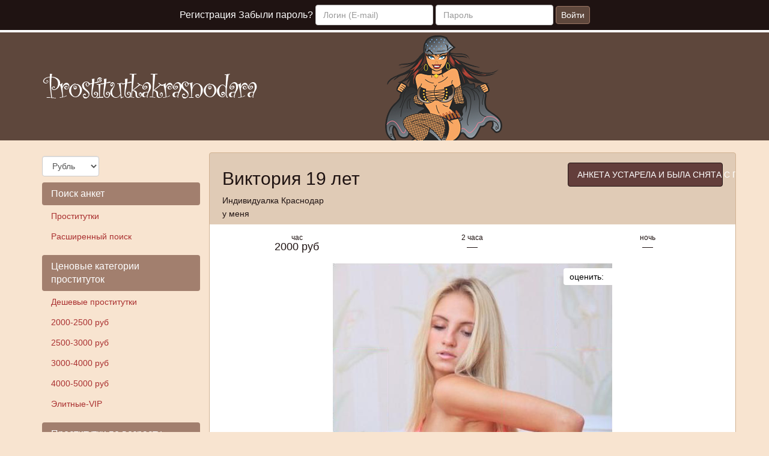

--- FILE ---
content_type: text/html; charset=UTF-8
request_url: https://prostitutkakrasnodara.com/anket/11227
body_size: 6491
content:
<!DOCTYPE html><html lang="ru"> <head> <meta http-equiv="content-type" content="text/html; charset=utf-8" /> <title>Проститутка Виктория (id 11227) - Краснодар</title> <link rel="icon" href="//static.prostitutkakrasnodara.com/prste/favicon.ico" type="image/x-icon"/><link rel="shortcut icon" href="//static.prostitutkakrasnodara.com/prste/favicon.ico" type="image/x-icon"/> <base href="https://prostitutkakrasnodara.com/anket/11227"></base> <script type="text/javascript">var auth_domain = "https://prste.auth.prostitutkakrasnodara.com";</script> <link rel="preload" href="//static.prostitutkakrasnodara.com/min/all_1krrco2.css" as="style"> <link rel="stylesheet" type="text/css" href="//static.prostitutkakrasnodara.com/min/all_1krrco2.css" media="all"></link> <link rel="preload" href="//static.prostitutkakrasnodara.com/min/all_keo1pk.js" as="script"> <link rel="preload" href="//static.prostitutkakrasnodara.com/min/scripts/www/main/ads/view/view.js" as="script"> <link rel="preload" href="//static.prostitutkakrasnodara.com/min/prf_1bld0df.js" as="script"> <link rel="canonical" href="https://prostitutkakrasnodara.com/anket/11227" /> <meta charset="utf-8"> <meta http-equiv="X-UA-Compatible" content="IE=edge"> <meta name="viewport" content="width=device-width, initial-scale=1"> <meta name="keywords" content="" /><meta name="description" content="Виктория - Я очень нежная и хрупкая девочка,я жду тебя мой ласковый и нежный..... - prostitutkakrasnodara.com" /> <!-- HTML5 Shim and Respond.js IE8 support of HTML5 elements and media queries --> <!-- WARNING: Respond.js doesn't work if you view the page via file:// --> <!--[if lt IE 9]> <script src="https://oss.maxcdn.com/libs/html5shiv/3.7.0/html5shiv.js"></script> <script src="https://oss.maxcdn.com/libs/respond.js/1.4.2/respond.min.js"></script> <![endif]--> </head> <body> <!-- Navigation --> <div class="navbar navbar-inverse navbar-fixed-top" role="navigation"> <div class="container-fluid"> <div class="float_right nocjs js-hidden"> Для того чтобы авторизироваться включите в настройках браузера Javascript и Cookies</div> <span class=" nojs-hidden"> <div class="navbar-header"> <button type="button" class="navbar-toggle" data-toggle="collapse" data-target="#bs-example-navbar-collapse-1"> <span class="sr-only">Toggle navigation</span> Авторизация </button> </div> <!-- Collect the nav links, forms, and other content for toggling --> <div class="collapse navbar-collapse" id="bs-example-navbar-collapse-1"> <form class="form-inline auth" role="form" action="/system/ajax?_dir=%2Fuser%2Fauthorization&_token=6c4e3bf5b8c23960a58f109cee26a19b" method="post" data-ajax="iframe" data-prefix="login" data-callback="reload"> <div class="form-group"> <a href="/registration/form-advertiser">Регистрация</a> <a href="/recovery">Забыли пароль?</a> </div> <div class="form-group"> <input type="email" class="form-control" id="auth-login" name="login" placeholder="Логин (E-mail)" /> </div> <div class="form-group"> <input type="password" class="form-control" id="auth-password" name="password" placeholder="Пароль" /> </div> <button type="submit" class="btn btn-default">Войти</button> </form> </div> </span> </div> </div> <!-- Header --> <div class="headliner"> <div class="container"> <div class="row"> <div class="col-md-12"> <div class="logohead"> <a href="/"> <img width="360" height="150" class="logo img-responsive" src="https://static.prostitutkakrasnodara.com/prste/img/logo.png" title="проститутки Краснодар prostitutkakrasnodara.com" alt="проститутки Краснодар prostitutkakrasnodara.com"/> </a> </div> </div> </div> </div> </div> <!-- Page Content --> <div class="container"> <div class="row"> <div class="col-md-3"> <div class="row"> <div class="container"> <div class="dropdown curr" data-ajax="/system/ajax?_dir=%2Fmain%2Fcurrencies&_file=save&_token=6c4e3bf5b8c23960a58f109cee26a19b" data-callback="reload"> <select name="currency" data-autosubmit class="form-control" tabindex="-1"> <option value="eur">Евро</option> <option value="rur" selected="selected">Рубль</option> <option value="usd">Доллар</option> </select> </div> </div> </div> <div class="navbar-header"> <button type="button" class="navbar-toggle sidemenubtn" data-toggle="collapse" data-target="#bs-navbar-collapse-2"> <span class="sr-only">Toggle navigation</span> Разделы сайта </button> </div> <div class="collapse navbar-collapse sidemenu" id="bs-navbar-collapse-2"> <p class="lead">Поиск анкет</p> <ul class="nav nav-pills nav-stacked"> <li class=""> <a href="/">Проститутки</a> </li> <li class=""> <a href="/ads/search">Расширенный поиск</a> </li> </ul> <p class="lead">Ценовые категории проституток</p> <ul class="nav nav-pills nav-stacked"> <li class=""> <a href="/ankets/deshevaya">Дешевые проститутки</a> </li> <li class=""> <a href="/ankets/2000_2500rub">2000-2500 руб</a> </li> <li class=""> <a href="/ankets/2500_3000rub">2500-3000 руб</a> </li> <li class=""> <a href="/ankets/3000_4000rub">3000-4000 руб</a> </li> <li class=""> <a href="/ankets/4000_5000rub">4000-5000 руб</a> </li> <li class=""> <a href="/ankets/elitnaya">Элитные-VIP</a> </li> </ul> <p class="lead">Проститутки по возрасту</p> <ul class="nav nav-pills nav-stacked"> <li class=""> <a href="/ankets/molodaya">Молодые проститутки</a> </li> <li class=""> <a href="/ankets/20_25let">20-25 лет</a> </li> <li class=""> <a href="/ankets/25_30let">25-30 лет</a> </li> <li class=""> <a href="/ankets/30_35let">30-35 лет</a> </li> <li class=""> <a href="/ankets/35_40let">35-40 лет</a> </li> <li class=""> <a href="/ankets/zrelaya">Зрелые проститутки</a> </li> </ul> <p class="lead">Проверенные</p> <ul class="nav nav-pills nav-stacked"> <li class=""> <a href="/ankets/admincheck">Провереные проститутки</a> </li> </ul> <p class="lead">Новые анкеты</p> <ul class="nav nav-pills nav-stacked"> <li class=""> <a href="/ankets/new">Новые проститутки</a> </li> </ul> <p class="lead">Интим карта</p> <ul class="nav nav-pills nav-stacked"> <li class=""> <a href="/ads/map">Интим карта</a> </li> </ul> <p class="lead">Услуги проституток</p> <ul class="nav nav-pills nav-stacked"> <li class=""> <a href="/ankets/massage">Массаж</a> </li> <li class=""> <a href="/ankets/extreme">Экстрим</a> </li> <li class=""> <a href="/ankets/nocondom">Без презерватива</a> </li> <li class=""> <a href="/ankets/classic_sex">Секс классический</a> </li> <li class=""> <a href="/ankets/anal_sex">Секс анальный</a> </li> <li class=""> <a href="/ankets/group_sex">Секс групповой</a> </li> <li class=""> <a href="/ankets/lesbi_sex">Секс лесбийский</a> </li> <li class=""> <a href="/ankets/glubokiy_minet">Глубокий минет</a> </li> <li class=""> <a href="/ankets/escort">Эскорт услуги</a> </li> <li class=""> <a href="/ankets/kunnilingus">Куннилингус</a> </li> <li class=""> <a href="/ankets/gospozha">Госпожа</a> </li> <li class=""> <a href="/ankets/zolotoy_dozhd">Золотой дождь</a> </li> <li class=""> <a href="/ankets/strapon">Страпон</a> </li> </ul> <p class="lead">Для посредников</p> <ul class="nav nav-pills nav-stacked"> <li class=""> <a href="/auth/add">Добавить анкету</a> </li> <li class=""> <a href="/auth">Вход для посредников</a> </li> <li class=""> <a href="/registration/form-advertiser">Регистрация посредников</a> </li> <li class=""> <a href="/info">Информация посредникам</a> </li> </ul> <p class="lead">Дополнительно</p> <ul class="nav nav-pills nav-stacked"> <li class=""> <a href="/content/webmoneypay">Оплата через WebMoney</a> </li> <li class=""> <a href="/content/contacts">Контакты</a> </li> </ul> </div> </div> <div class="col-md-9"> <div class="row"> <div class="item-view"> <div class="thumbnail"> <div class="topcaption"> <div class="col-sm-8 col-lg-8 col-md-8"> <div class="about"> <h1 class="h2">Виктория 19 лет</h1> <p>Индивидуалка Краснодар</p> <p>у меня</p> </div> </div> <div class="col-sm-4 col-lg-4 col-md-4 phone"> <span class="phonebox"> АНКЕТА УСТАРЕЛА И БЫЛА СНЯТА С ПОКАЗА </span> </div> </div> <div class="row priceline prov"> <div class="col-sm-4 col-lg-4 col-md-4"> <div class="h4 pull-right"> <div class="ttime">час</div> 2000 руб </div> </div> <div class="col-sm-4 col-lg-4 col-md-4"> <div class="h4 pull-right"> <div class="ttime">2 часа</div> &mdash; </div> </div> <div class="col-sm-4 col-lg-4 col-md-4"> <div class="h4 pull-right"> <div class="ttime">ночь</div> &mdash; </div> </div> </div> <div class="bigwrap"> <div class="bigphoto"> <div class="socialpanel" id="ad-vote-box" data-vote-url="/system/ajax?_dir=%2Fmain%2Fads%2Fview&_file=vote&_token=6c4e3bf5b8c23960a58f109cee26a19b"> <div class="display_inlineblock left"> оценить: </div> <div class="rating_overlay display_inlineblock left"> <div class="current_rating"></div> <div class="full_rating"></div> </div> <div class="clear"></div> </div> <div class="photo-main"> <style type="text/css">._si-070cfa {width:465px;height:700px;position:relative;}._si-070cfa div{position:absolute;width:93px;height:140px;}._si-070cfa._bg div{background-image:url('https://static.prostitutkakrasnodara.com/photo/0/b/0/0b04afc557da7c2f_875_700.jpg');}._si-070cfa ._s0{left:0px;top:0px;background-position:-3px -3px;} ._si-070cfa ._s1{left:93px;top:560px;background-position:-3px -149px;} ._si-070cfa ._s2{left:93px;top:280px;background-position:-3px -295px;} ._si-070cfa ._s3{left:0px;top:420px;background-position:-3px -441px;} ._si-070cfa ._s4{left:372px;top:560px;background-position:-3px -587px;} ._si-070cfa ._s5{left:279px;top:280px;background-position:-102px -3px;} ._si-070cfa ._s6{left:0px;top:140px;background-position:-102px -149px;} ._si-070cfa ._s7{left:186px;top:280px;background-position:-102px -295px;} ._si-070cfa ._s8{left:279px;top:140px;background-position:-102px -441px;} ._si-070cfa ._s9{left:372px;top:420px;background-position:-102px -587px;} ._si-070cfa ._s10{left:186px;top:560px;background-position:-201px -3px;} ._si-070cfa ._s11{left:0px;top:560px;background-position:-201px -149px;} ._si-070cfa ._s12{left:279px;top:560px;background-position:-201px -295px;} ._si-070cfa ._s13{left:279px;top:0px;background-position:-201px -441px;} ._si-070cfa ._s14{left:186px;top:0px;background-position:-201px -587px;} ._si-070cfa ._s15{left:372px;top:0px;background-position:-300px -3px;} ._si-070cfa ._s16{left:186px;top:420px;background-position:-300px -149px;} ._si-070cfa ._s17{left:279px;top:420px;background-position:-300px -295px;} ._si-070cfa ._s18{left:372px;top:280px;background-position:-300px -441px;} ._si-070cfa ._s19{left:0px;top:280px;background-position:-300px -587px;} ._si-070cfa ._s20{left:93px;top:140px;background-position:-399px -3px;} ._si-070cfa ._s21{left:186px;top:140px;background-position:-399px -149px;} ._si-070cfa ._s22{left:93px;top:420px;background-position:-399px -295px;} ._si-070cfa ._s23{left:372px;top:140px;background-position:-399px -441px;} ._si-070cfa ._s24{left:93px;top:0px;background-position:-399px -587px;} </style><div class="photoslices _si-070cfa" data-class="_bg"><div class="_s0"></div><div class="_s1"></div><div class="_s2"></div><div class="_s3"></div><div class="_s4"></div><div class="_s5"></div><div class="_s6"></div><div class="_s7"></div><div class="_s8"></div><div class="_s9"></div><div class="_s10"></div><div class="_s11"></div><div class="_s12"></div><div class="_s13"></div><div class="_s14"></div><div class="_s15"></div><div class="_s16"></div><div class="_s17"></div><div class="_s18"></div><div class="_s19"></div><div class="_s20"></div><div class="_s21"></div><div class="_s22"></div><div class="_s23"></div><div class="_s24"></div></div> </div> </div> <div class="clear"></div> </div> <div class="row photolist slide_custom_pager photos"> <div class="col-xs-6 col-lg-3 photo current" data-url="/system/ajax?_dir=%2Fmain%2Fads%2Fview&_file=photo&id=6573&_token=6c4e3bf5b8c23960a58f109cee26a19b"> <a href="javascript:void(0)"> <style type="text/css">._si-b382bb {width:140px;height:140px;position:relative;}._si-b382bb div{position:absolute;width:28px;height:28px;}._si-b382bb._bg div{background-image:url('https://static.prostitutkakrasnodara.com/photo/0/b/0/0b04afc557da7c2f_142x142.jpg');}._si-b382bb ._s0{left:0px;top:0px;background-position:-3px -3px;} ._si-b382bb ._s1{left:28px;top:112px;background-position:-3px -37px;} ._si-b382bb ._s2{left:28px;top:56px;background-position:-3px -71px;} ._si-b382bb ._s3{left:0px;top:84px;background-position:-3px -105px;} ._si-b382bb ._s4{left:112px;top:112px;background-position:-3px -139px;} ._si-b382bb ._s5{left:84px;top:56px;background-position:-37px -3px;} ._si-b382bb ._s6{left:0px;top:28px;background-position:-37px -37px;} ._si-b382bb ._s7{left:56px;top:56px;background-position:-37px -71px;} ._si-b382bb ._s8{left:84px;top:28px;background-position:-37px -105px;} ._si-b382bb ._s9{left:112px;top:84px;background-position:-37px -139px;} ._si-b382bb ._s10{left:56px;top:112px;background-position:-71px -3px;} ._si-b382bb ._s11{left:0px;top:112px;background-position:-71px -37px;} ._si-b382bb ._s12{left:84px;top:112px;background-position:-71px -71px;} ._si-b382bb ._s13{left:84px;top:0px;background-position:-71px -105px;} ._si-b382bb ._s14{left:56px;top:0px;background-position:-71px -139px;} ._si-b382bb ._s15{left:112px;top:0px;background-position:-105px -3px;} ._si-b382bb ._s16{left:56px;top:84px;background-position:-105px -37px;} ._si-b382bb ._s17{left:84px;top:84px;background-position:-105px -71px;} ._si-b382bb ._s18{left:112px;top:56px;background-position:-105px -105px;} ._si-b382bb ._s19{left:0px;top:56px;background-position:-105px -139px;} ._si-b382bb ._s20{left:28px;top:28px;background-position:-139px -3px;} ._si-b382bb ._s21{left:56px;top:28px;background-position:-139px -37px;} ._si-b382bb ._s22{left:28px;top:84px;background-position:-139px -71px;} ._si-b382bb ._s23{left:112px;top:28px;background-position:-139px -105px;} ._si-b382bb ._s24{left:28px;top:0px;background-position:-139px -139px;} </style><div class="photoslices _si-b382bb" data-class="_bg"><div class="_s0"></div><div class="_s1"></div><div class="_s2"></div><div class="_s3"></div><div class="_s4"></div><div class="_s5"></div><div class="_s6"></div><div class="_s7"></div><div class="_s8"></div><div class="_s9"></div><div class="_s10"></div><div class="_s11"></div><div class="_s12"></div><div class="_s13"></div><div class="_s14"></div><div class="_s15"></div><div class="_s16"></div><div class="_s17"></div><div class="_s18"></div><div class="_s19"></div><div class="_s20"></div><div class="_s21"></div><div class="_s22"></div><div class="_s23"></div><div class="_s24"></div></div> </a> </div> <div class="col-xs-6 col-lg-3 photo" data-url="/system/ajax?_dir=%2Fmain%2Fads%2Fview&_file=photo&id=6574&_token=6c4e3bf5b8c23960a58f109cee26a19b"> <a href="javascript:void(0)"> <style type="text/css">._si-7ce219 {width:140px;height:140px;position:relative;}._si-7ce219 div{position:absolute;width:28px;height:28px;}._si-7ce219._bg div{background-image:url('https://static.prostitutkakrasnodara.com/photo/a/e/d/aed1b875dacd186f_142x142.jpg');}._si-7ce219 ._s0{left:28px;top:0px;background-position:-3px -3px;} ._si-7ce219 ._s1{left:112px;top:84px;background-position:-3px -37px;} ._si-7ce219 ._s2{left:56px;top:0px;background-position:-3px -71px;} ._si-7ce219 ._s3{left:84px;top:112px;background-position:-3px -105px;} ._si-7ce219 ._s4{left:56px;top:28px;background-position:-3px -139px;} ._si-7ce219 ._s5{left:0px;top:0px;background-position:-37px -3px;} ._si-7ce219 ._s6{left:112px;top:0px;background-position:-37px -37px;} ._si-7ce219 ._s7{left:112px;top:28px;background-position:-37px -71px;} ._si-7ce219 ._s8{left:112px;top:56px;background-position:-37px -105px;} ._si-7ce219 ._s9{left:0px;top:84px;background-position:-37px -139px;} ._si-7ce219 ._s10{left:28px;top:28px;background-position:-71px -3px;} ._si-7ce219 ._s11{left:84px;top:0px;background-position:-71px -37px;} ._si-7ce219 ._s12{left:84px;top:56px;background-position:-71px -71px;} ._si-7ce219 ._s13{left:84px;top:28px;background-position:-71px -105px;} ._si-7ce219 ._s14{left:56px;top:56px;background-position:-71px -139px;} ._si-7ce219 ._s15{left:28px;top:56px;background-position:-105px -3px;} ._si-7ce219 ._s16{left:84px;top:84px;background-position:-105px -37px;} ._si-7ce219 ._s17{left:56px;top:84px;background-position:-105px -71px;} ._si-7ce219 ._s18{left:28px;top:112px;background-position:-105px -105px;} ._si-7ce219 ._s19{left:112px;top:112px;background-position:-105px -139px;} ._si-7ce219 ._s20{left:0px;top:56px;background-position:-139px -3px;} ._si-7ce219 ._s21{left:0px;top:112px;background-position:-139px -37px;} ._si-7ce219 ._s22{left:56px;top:112px;background-position:-139px -71px;} ._si-7ce219 ._s23{left:0px;top:28px;background-position:-139px -105px;} ._si-7ce219 ._s24{left:28px;top:84px;background-position:-139px -139px;} </style><div class="photoslices _si-7ce219" data-class="_bg"><div class="_s0"></div><div class="_s1"></div><div class="_s2"></div><div class="_s3"></div><div class="_s4"></div><div class="_s5"></div><div class="_s6"></div><div class="_s7"></div><div class="_s8"></div><div class="_s9"></div><div class="_s10"></div><div class="_s11"></div><div class="_s12"></div><div class="_s13"></div><div class="_s14"></div><div class="_s15"></div><div class="_s16"></div><div class="_s17"></div><div class="_s18"></div><div class="_s19"></div><div class="_s20"></div><div class="_s21"></div><div class="_s22"></div><div class="_s23"></div><div class="_s24"></div></div> </a> </div> <div class="col-xs-6 col-lg-3 photo" data-url="/system/ajax?_dir=%2Fmain%2Fads%2Fview&_file=photo&id=6575&_token=6c4e3bf5b8c23960a58f109cee26a19b"> <a href="javascript:void(0)"> <style type="text/css">._si-b94c2b {width:140px;height:140px;position:relative;}._si-b94c2b div{position:absolute;width:28px;height:28px;}._si-b94c2b._bg div{background-image:url('https://static.prostitutkakrasnodara.com/photo/a/f/a/afaeeccb56bc6ed0_142x142.jpg');}._si-b94c2b ._s0{left:0px;top:0px;background-position:-3px -3px;} ._si-b94c2b ._s1{left:56px;top:84px;background-position:-3px -37px;} ._si-b94c2b ._s2{left:28px;top:56px;background-position:-3px -71px;} ._si-b94c2b ._s3{left:28px;top:28px;background-position:-3px -105px;} ._si-b94c2b ._s4{left:56px;top:56px;background-position:-3px -139px;} ._si-b94c2b ._s5{left:0px;top:112px;background-position:-37px -3px;} ._si-b94c2b ._s6{left:56px;top:28px;background-position:-37px -37px;} ._si-b94c2b ._s7{left:0px;top:84px;background-position:-37px -71px;} ._si-b94c2b ._s8{left:84px;top:112px;background-position:-37px -105px;} ._si-b94c2b ._s9{left:112px;top:112px;background-position:-37px -139px;} ._si-b94c2b ._s10{left:112px;top:28px;background-position:-71px -3px;} ._si-b94c2b ._s11{left:0px;top:56px;background-position:-71px -37px;} ._si-b94c2b ._s12{left:0px;top:28px;background-position:-71px -71px;} ._si-b94c2b ._s13{left:28px;top:0px;background-position:-71px -105px;} ._si-b94c2b ._s14{left:84px;top:84px;background-position:-71px -139px;} ._si-b94c2b ._s15{left:84px;top:56px;background-position:-105px -3px;} ._si-b94c2b ._s16{left:28px;top:112px;background-position:-105px -37px;} ._si-b94c2b ._s17{left:84px;top:28px;background-position:-105px -71px;} ._si-b94c2b ._s18{left:112px;top:0px;background-position:-105px -105px;} ._si-b94c2b ._s19{left:112px;top:84px;background-position:-105px -139px;} ._si-b94c2b ._s20{left:112px;top:56px;background-position:-139px -3px;} ._si-b94c2b ._s21{left:28px;top:84px;background-position:-139px -37px;} ._si-b94c2b ._s22{left:56px;top:112px;background-position:-139px -71px;} ._si-b94c2b ._s23{left:56px;top:0px;background-position:-139px -105px;} ._si-b94c2b ._s24{left:84px;top:0px;background-position:-139px -139px;} </style><div class="photoslices _si-b94c2b" data-class="_bg"><div class="_s0"></div><div class="_s1"></div><div class="_s2"></div><div class="_s3"></div><div class="_s4"></div><div class="_s5"></div><div class="_s6"></div><div class="_s7"></div><div class="_s8"></div><div class="_s9"></div><div class="_s10"></div><div class="_s11"></div><div class="_s12"></div><div class="_s13"></div><div class="_s14"></div><div class="_s15"></div><div class="_s16"></div><div class="_s17"></div><div class="_s18"></div><div class="_s19"></div><div class="_s20"></div><div class="_s21"></div><div class="_s22"></div><div class="_s23"></div><div class="_s24"></div></div> </a> </div> <div class="col-xs-6 col-lg-3 photo" data-url="/system/ajax?_dir=%2Fmain%2Fads%2Fview&_file=photo&id=6576&_token=6c4e3bf5b8c23960a58f109cee26a19b"> <a href="javascript:void(0)"> <style type="text/css">._si-726aa5 {width:140px;height:140px;position:relative;}._si-726aa5 div{position:absolute;width:28px;height:28px;}._si-726aa5._bg div{background-image:url('https://static.prostitutkakrasnodara.com/photo/0/2/e/02e93efa8b4ef677_142x142.jpg');}._si-726aa5 ._s0{left:112px;top:56px;background-position:-3px -3px;} ._si-726aa5 ._s1{left:56px;top:56px;background-position:-3px -37px;} ._si-726aa5 ._s2{left:28px;top:56px;background-position:-3px -71px;} ._si-726aa5 ._s3{left:84px;top:56px;background-position:-3px -105px;} ._si-726aa5 ._s4{left:84px;top:0px;background-position:-3px -139px;} ._si-726aa5 ._s5{left:112px;top:84px;background-position:-37px -3px;} ._si-726aa5 ._s6{left:28px;top:28px;background-position:-37px -37px;} ._si-726aa5 ._s7{left:28px;top:0px;background-position:-37px -71px;} ._si-726aa5 ._s8{left:112px;top:0px;background-position:-37px -105px;} ._si-726aa5 ._s9{left:56px;top:112px;background-position:-37px -139px;} ._si-726aa5 ._s10{left:112px;top:28px;background-position:-71px -3px;} ._si-726aa5 ._s11{left:84px;top:84px;background-position:-71px -37px;} ._si-726aa5 ._s12{left:28px;top:84px;background-position:-71px -71px;} ._si-726aa5 ._s13{left:84px;top:112px;background-position:-71px -105px;} ._si-726aa5 ._s14{left:56px;top:84px;background-position:-71px -139px;} ._si-726aa5 ._s15{left:28px;top:112px;background-position:-105px -3px;} ._si-726aa5 ._s16{left:0px;top:0px;background-position:-105px -37px;} ._si-726aa5 ._s17{left:112px;top:112px;background-position:-105px -71px;} ._si-726aa5 ._s18{left:0px;top:28px;background-position:-105px -105px;} ._si-726aa5 ._s19{left:0px;top:84px;background-position:-105px -139px;} ._si-726aa5 ._s20{left:56px;top:0px;background-position:-139px -3px;} ._si-726aa5 ._s21{left:56px;top:28px;background-position:-139px -37px;} ._si-726aa5 ._s22{left:84px;top:28px;background-position:-139px -71px;} ._si-726aa5 ._s23{left:0px;top:112px;background-position:-139px -105px;} ._si-726aa5 ._s24{left:0px;top:56px;background-position:-139px -139px;} </style><div class="photoslices _si-726aa5" data-class="_bg"><div class="_s0"></div><div class="_s1"></div><div class="_s2"></div><div class="_s3"></div><div class="_s4"></div><div class="_s5"></div><div class="_s6"></div><div class="_s7"></div><div class="_s8"></div><div class="_s9"></div><div class="_s10"></div><div class="_s11"></div><div class="_s12"></div><div class="_s13"></div><div class="_s14"></div><div class="_s15"></div><div class="_s16"></div><div class="_s17"></div><div class="_s18"></div><div class="_s19"></div><div class="_s20"></div><div class="_s21"></div><div class="_s22"></div><div class="_s23"></div><div class="_s24"></div></div> </a> </div> </div> <div class="row param"> <div class="col-xs-6 col-sm-3 col-lg-3 col-md-3"> <div class="h4 pull-right"> <div class="ttime">возраст</div> <span class="tval">19</span> </div> </div> <div class="col-xs-6 col-sm-3 col-lg-3 col-md-3"> <div class="h4 pull-right"> <div class="ttime">рост</div> <span class="tval">170</span> </div> </div> <div class="col-xs-6 col-sm-3 col-lg-3 col-md-3"> <div class="h4 pull-right"> <div class="ttime">вес</div> <span class="tval">52</span> </div> </div> <div class="col-xs-6 col-sm-3 col-lg-3 col-md-3"> <div class="h4 pull-right"> <div class="ttime">грудь</div> <span class="tval">1</span> </div> </div> </div> <div class="row msg"> Я очень нежная и хрупкая девочка,я жду тебя мой ласковый и нежный..... </div> <div class="row priceline prov"> <div class="ccol-sm-4 col-lg-4 col-md-4"> &nbsp; </div> <div class="col-sm-4 col-lg-4 col-md-4 phone" > <span class="phonebox"> АНКЕТА УСТАРЕЛА И БЫЛА СНЯТА С ПОКАЗА </span> </div> <div class="col-sm-4 col-lg-4 col-md-4"> &nbsp; </div> </div> </div> <div class="thumbnail"> <div class="row param"> <div class="col-sm-12 col-lg-12 col-md-12 serv"> <h2 class="h2">Услуги</h2> </div> </div> <div class="row priceline prov serv"> <div class="col-sm-12 col-lg-12 col-md-12 serv"> <h3>Секс</h3> </div> <div class="col-sm-4 col-lg-4 col-md-4"> <span class="service"><span class="glyphicon glyphicon-ok-circle"></span> Классика</span> </div> <div class="col-sm-4 col-lg-4 col-md-4"> <span class="service"><span class="glyphicon glyphicon-ok-circle"></span> Анальный</span> </div> <div class="col-sm-4 col-lg-4 col-md-4"> <span class="service"><span class="glyphicon glyphicon-ok-circle"></span> Лесбийский</span> </div> </div> </div> <h2 class="h3 revhead">Отзывы</h2> <div class="comments"> <a name="comments"></a> <div class="thumbnail review"> <div class="caption review"> <h4>Добавить отзыв</h4> <hr></hr> <p>Оставлять отзывы могут только авторизованные пользователи</p> <br /> </div> </div> </div> <p class="margintop_30px"> Виктория. . 52 кг. 170 см. 1-й. лесбийский, классика или анальный.</p> </div> </div> </div> </div> </div> <!-- /.container --> <div class="container"> <hr> <!-- Footer --> <footer> <div class="row"> <div class="col-lg-8"> <p>Copyright &copy; Prostitutkakrasnodara.com 2025</p> <!-- Yandex.Metrika counter --> <script type="text/javascript"> (function (d, w, c) { (w[c] = w[c] || []).push(function() { try { w.yaCounter40939564 = new Ya.Metrika({ id:40939564, clickmap:true, trackLinks:true, accurateTrackBounce:true }); } catch(e) { } }); var n = d.getElementsByTagName("script")[0], s = d.createElement("script"), f = function () { n.parentNode.insertBefore(s, n); }; s.type = "text/javascript"; s.async = true; s.src = "https://mc.yandex.ru/metrika/watch.js"; if (w.opera == "[object Opera]") { d.addEventListener("DOMContentLoaded", f, false); } else { f(); } })(document, window, "yandex_metrika_callbacks"); </script> <noscript><div><img src="https://mc.yandex.ru/watch/40939564" style="position:absolute; left:-9999px;" alt="" /></div></noscript> <!-- /Yandex.Metrika counter --> </div> <div class="col-lg-4"> <div class="right"> <img class="wm_lazyload" data-src="//www.webmoney.ru/img/icons/88x31_wm_blue_on_white_ru.png" width="88" height="31" /><br /> </div> <div class="right" style="width: 110px; text-align: center;"> <!-- webmoney attestation label#0FCA7AA1-F315-4C5C-BCC7-E88FC6F879E6 begin --> <a href="//passport.webmoney.ru/asp/certview.asp?sid=2028468107&wmid=869801885892&sid10a1241e77c7fa20c9bd0b828210699a" target="_blank" rel="nofollow"><img class="wm_lazyload" data-src="//www.webmoney.ru/img/icons/88x31_wm_v_blue_on_white_ru.png" title="Здесь находится аттестат нашего WM идентификатора 869801885892" border="0"><br><font size=1>Проверить аттестат</font></a> <!-- end WebMoney Transfer : attestation label --> </div> <div class="clear"></div> </div> </div> </footer> </div> <!-- /.container --> <script type="text/javascript" src="//static.prostitutkakrasnodara.com/min/all_keo1pk.js"></script> <script type="text/javascript" src="//static.prostitutkakrasnodara.com/min/scripts/www/main/ads/view/view.js"></script> <script type="text/javascript"> trackView('/system/ajax?_dir=%2Fmain%2Fads%2Fview&_file=track&id=11227&_token=6c4e3bf5b8c23960a58f109cee26a19b', 60); </script> <script type="text/javascript" src="//static.prostitutkakrasnodara.com/min/prf_1bld0df.js"></script> <!-- Time: 0.0630800724 --> </body> </html>